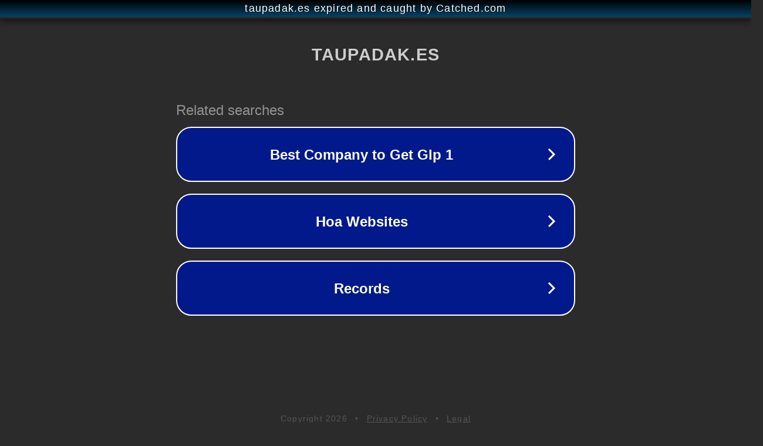

--- FILE ---
content_type: text/html; charset=utf-8
request_url: https://taupadak.es/eu/blog/ateeko-zabaleko-eguna-haur-eskolan/
body_size: 1098
content:
<!doctype html>
<html data-adblockkey="MFwwDQYJKoZIhvcNAQEBBQADSwAwSAJBANDrp2lz7AOmADaN8tA50LsWcjLFyQFcb/P2Txc58oYOeILb3vBw7J6f4pamkAQVSQuqYsKx3YzdUHCvbVZvFUsCAwEAAQ==_rbKKa3WoPLySBUpEGafvB8xw3I6rONc2SW9iD9Mqm3MTycHJ3PeApvwC5GJYfrgAdOhkN4r6xihKsPqBIr2qfQ==" lang="en" style="background: #2B2B2B;">
<head>
    <meta charset="utf-8">
    <meta name="viewport" content="width=device-width, initial-scale=1">
    <link rel="icon" href="[data-uri]">
    <link rel="preconnect" href="https://www.google.com" crossorigin>
</head>
<body>
<div id="target" style="opacity: 0"></div>
<script>window.park = "[base64]";</script>
<script src="/bUZrgiTcY.js"></script>
</body>
</html>
